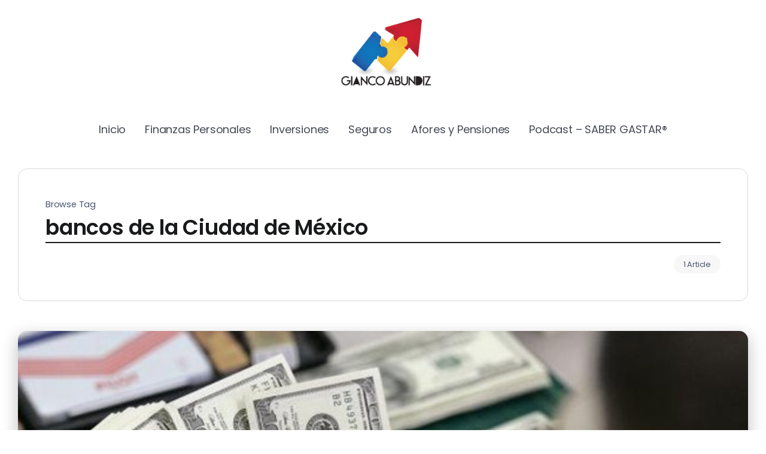

--- FILE ---
content_type: text/html; charset=UTF-8
request_url: https://giancoabundiz.com/tag/bancos-de-la-ciudad-de-mexico/
body_size: 59540
content:
<!DOCTYPE html>
<html lang="es">
<head>
	<meta charset="UTF-8">
    <meta name="viewport" content="width=device-width, initial-scale=1">
	<link rel="profile" href="https://gmpg.org/xfn/11">
	
	<title>bancos de la Ciudad de México &#8211; Gianco Abundiz</title>
<script> var ajaxurl = 'https://giancoabundiz.com/wp-admin/admin-ajax.php'; </script><meta name='robots' content='max-image-preview:large' />
	<style>img:is([sizes="auto" i], [sizes^="auto," i]) { contain-intrinsic-size: 3000px 1500px }</style>
	<link rel='dns-prefetch' href='//fonts.googleapis.com' />
<link rel='dns-prefetch' href='//www.googletagmanager.com' />
<link rel='preconnect' href='https://fonts.gstatic.com' crossorigin />
<link rel="alternate" type="application/rss+xml" title="Gianco Abundiz &raquo; Feed" href="https://giancoabundiz.com/feed/" />
<link rel="alternate" type="application/rss+xml" title="Gianco Abundiz &raquo; Etiqueta bancos de la Ciudad de México del feed" href="https://giancoabundiz.com/tag/bancos-de-la-ciudad-de-mexico/feed/" />
<link rel='stylesheet' id='formidable-css' href='https://giancoabundiz.com/wp-content/plugins/formidable/css/formidableforms.css?ver=33609' media='all' />
<link rel='stylesheet' id='sps_front_css-css' href='https://giancoabundiz.com/wp-content/plugins/sync-post-with-other-site/assets/css/sps_front_style.css?rand=294&#038;ver=1.8' media='all' />
<link rel='stylesheet' id='rivax-icon-css' href='https://giancoabundiz.com/wp-content/themes/kayleen/assets/css/rivax-icon.css?ver=6.7.4' media='all' />
<link rel='stylesheet' id='bootstrap-grid-css' href='https://giancoabundiz.com/wp-content/themes/kayleen/assets/css/bootstrap-grid.min.css?ver=5.0.2' media='all' />
<link rel='stylesheet' id='rivax-theme-style-css' href='https://giancoabundiz.com/wp-content/themes/kayleen/style.css?ver=6.7.4' media='all' />
<style id='rivax-theme-style-inline-css'>
.container { max-width: 1240px; }body .elementor-section.elementor-section-boxed > .elementor-container { max-width: 1240px; }body .e-con { --container-max-width: 1240px; }.blog-archive-title, .blog-archive-title .title {}body {font-family: Poppins,sans-serif;}@media screen and (max-width: 1024px) {}
</style>
<link rel='stylesheet' id='elementor-frontend-css' href='https://giancoabundiz.com/wp-content/plugins/elementor/assets/css/frontend.min.css?ver=3.28.2' media='all' />
<link rel='stylesheet' id='elementor-post-18461-css' href='https://giancoabundiz.com/wp-content/uploads/elementor/css/post-18461.css?ver=1764628757' media='all' />
<link rel='stylesheet' id='elementor-post-208-css' href='https://giancoabundiz.com/wp-content/uploads/elementor/css/post-208.css?ver=1764628757' media='all' />
<link rel='stylesheet' id='swiper-css' href='https://giancoabundiz.com/wp-content/plugins/elementor/assets/lib/swiper/v8/css/swiper.min.css?ver=8.4.5' media='all' />
<link rel='stylesheet' id='e-swiper-css' href='https://giancoabundiz.com/wp-content/plugins/elementor/assets/css/conditionals/e-swiper.min.css?ver=3.28.2' media='all' />
<link rel='stylesheet' id='widget-heading-css' href='https://giancoabundiz.com/wp-content/plugins/elementor/assets/css/widget-heading.min.css?ver=3.28.2' media='all' />
<link rel='stylesheet' id='widget-icon-list-css' href='https://giancoabundiz.com/wp-content/plugins/elementor/assets/css/widget-icon-list.min.css?ver=3.28.2' media='all' />
<link rel='stylesheet' id='elementor-post-18527-css' href='https://giancoabundiz.com/wp-content/uploads/elementor/css/post-18527.css?ver=1764628757' media='all' />
<link rel='stylesheet' id='elementor-post-1176-css' href='https://giancoabundiz.com/wp-content/uploads/elementor/css/post-1176.css?ver=1764628757' media='all' />
<link rel='stylesheet' id='elementor-post-1203-css' href='https://giancoabundiz.com/wp-content/uploads/elementor/css/post-1203.css?ver=1764628757' media='all' />
<link rel='stylesheet' id='child-style-css' href='https://giancoabundiz.com/wp-content/themes/kayleen-child/style.css?ver=1.0.0' media='all' />
<link rel="preload" as="style" href="https://fonts.googleapis.com/css?family=Poppins:100,200,300,400,500,600,700,800,900,100italic,200italic,300italic,400italic,500italic,600italic,700italic,800italic,900italic&#038;display=swap&#038;ver=1739953419" /><link rel="stylesheet" href="https://fonts.googleapis.com/css?family=Poppins:100,200,300,400,500,600,700,800,900,100italic,200italic,300italic,400italic,500italic,600italic,700italic,800italic,900italic&#038;display=swap&#038;ver=1739953419" media="print" onload="this.media='all'"><noscript><link rel="stylesheet" href="https://fonts.googleapis.com/css?family=Poppins:100,200,300,400,500,600,700,800,900,100italic,200italic,300italic,400italic,500italic,600italic,700italic,800italic,900italic&#038;display=swap&#038;ver=1739953419" /></noscript><script src="https://giancoabundiz.com/wp-includes/js/jquery/jquery.min.js?ver=3.7.1" id="jquery-core-js"></script>
<link rel="https://api.w.org/" href="https://giancoabundiz.com/wp-json/" /><link rel="alternate" title="JSON" type="application/json" href="https://giancoabundiz.com/wp-json/wp/v2/tags/213" /><meta name="generator" content="WordPress 6.7.4" />
<meta name="generator" content="Redux 4.5.6" /><meta name="generator" content="Site Kit by Google 1.149.1" /><script async src="https://pagead2.googlesyndication.com/pagead/js/adsbygoogle.js?client=ca-pub-8838702391524099"
     crossorigin="anonymous"></script><script>document.documentElement.className += " js";</script>
<meta name="generator" content="Elementor 3.28.2; features: e_font_icon_svg, additional_custom_breakpoints, e_local_google_fonts, e_element_cache; settings: css_print_method-external, google_font-enabled, font_display-swap">
			<style>
				.e-con.e-parent:nth-of-type(n+4):not(.e-lazyloaded):not(.e-no-lazyload),
				.e-con.e-parent:nth-of-type(n+4):not(.e-lazyloaded):not(.e-no-lazyload) * {
					background-image: none !important;
				}
				@media screen and (max-height: 1024px) {
					.e-con.e-parent:nth-of-type(n+3):not(.e-lazyloaded):not(.e-no-lazyload),
					.e-con.e-parent:nth-of-type(n+3):not(.e-lazyloaded):not(.e-no-lazyload) * {
						background-image: none !important;
					}
				}
				@media screen and (max-height: 640px) {
					.e-con.e-parent:nth-of-type(n+2):not(.e-lazyloaded):not(.e-no-lazyload),
					.e-con.e-parent:nth-of-type(n+2):not(.e-lazyloaded):not(.e-no-lazyload) * {
						background-image: none !important;
					}
				}
			</style>
			<link rel="icon" href="https://giancoabundiz.com/wp-content/uploads/2020/09/cropped-Iconito-32x32.jpg" sizes="32x32" />
<link rel="icon" href="https://giancoabundiz.com/wp-content/uploads/2020/09/cropped-Iconito-192x192.jpg" sizes="192x192" />
<link rel="apple-touch-icon" href="https://giancoabundiz.com/wp-content/uploads/2020/09/cropped-Iconito-180x180.jpg" />
<meta name="msapplication-TileImage" content="https://giancoabundiz.com/wp-content/uploads/2020/09/cropped-Iconito-270x270.jpg" />
</head>

<body class="archive tag tag-bancos-de-la-ciudad-de-mexico tag-213 wp-embed-responsive rivax-smooth-scroll elementor-default elementor-kit-18461">

<div id="site">
    <div id="site-inner">
                <header id="site-header" class="normal-header">
		<div data-elementor-type="wp-post" data-elementor-id="1176" class="elementor elementor-1176" data-elementor-post-type="rivax-template">
						<section class="elementor-section elementor-top-section elementor-element elementor-element-cab6652 elementor-section-content-middle elementor-section-boxed elementor-section-height-default elementor-section-height-default" data-id="cab6652" data-element_type="section">
						<div class="elementor-container elementor-column-gap-default">
					<div class="elementor-column elementor-col-33 elementor-top-column elementor-element elementor-element-3bce723" data-id="3bce723" data-element_type="column">
			<div class="elementor-widget-wrap elementor-element-populated">
						<div class="elementor-element elementor-element-b5aeb16 elementor-hidden-desktop elementor-hidden-tablet elementor-hidden-mobile elementor-widget rivax-offcanvas-widget" data-id="b5aeb16" data-element_type="widget" data-widget_type="rivax-offcanvas.default">
				<div class="elementor-widget-container">
					<div class="rivax-offcanvas">
    <div class="offcanvas-opener-wrapper">
        <span class="offcanvas-opener">
            <span class="hamburger">
                <span></span>
                <span></span>
                <span></span>
            </span>
        </span>
    </div>
    <div class="offcanvas-wrapper position-left">
        <div class="offcanvas-container">
            <div class="offcanvas-container-inner">
                <span class="offcanvas-closer"></span>
                <div class="offcanvas-content">
                    		<div data-elementor-type="wp-post" data-elementor-id="1180" class="elementor elementor-1180" data-elementor-post-type="rivax-template">
						<section class="elementor-section elementor-top-section elementor-element elementor-element-6167397 elementor-section-boxed elementor-section-height-default elementor-section-height-default" data-id="6167397" data-element_type="section">
						<div class="elementor-container elementor-column-gap-default">
					<div class="elementor-column elementor-col-100 elementor-top-column elementor-element elementor-element-9541217" data-id="9541217" data-element_type="column">
			<div class="elementor-widget-wrap elementor-element-populated">
						<div class="elementor-element elementor-element-8d5a8c3 elementor-widget rivax-site-logo-widget" data-id="8d5a8c3" data-element_type="widget" data-widget_type="rivax-site-logo.default">
				<div class="elementor-widget-container">
					
<div class="rivax-logo">

        <a rel="home" href="https://giancoabundiz.com/" title="Gianco Abundiz">
        <picture class="rivax-logo-image">
            
            
            <img src="https://demo.rivaxstudio.com/kayleen/wp-content/uploads/2021/12/kayleen-logo.png" alt="Gianco Abundiz" width="223" height="54">
        </picture>
    </a>
    
    </div>				</div>
				</div>
				<div class="elementor-element elementor-element-421670f elementor-widget rivax-post-elastic-widget" data-id="421670f" data-element_type="widget" data-widget_type="rivax-post-elastic.default">
				<div class="elementor-widget-container">
					<div class="rivax-posts-container">
    <div class="rivax-posts-wrapper layout-grid">
                <div class="post-item">
    <article class="post-wrapper post-20228 post type-post status-publish format-standard has-post-thumbnail hentry category-finanzas-personales category-vida-diaria">
                    <div class="image-wrapper">
                <a class="rivax-position-cover rivax-z-index-10" href="https://giancoabundiz.com/vida-diaria/sabes-en-que-etapa-del-ciclo-financiero-estas/"></a>
                <img width="150" height="150" src="https://giancoabundiz.com/wp-content/uploads/2026/01/pexels-mikhail-nilov-7735717-150x150.jpg" class="attachment-thumbnail size-thumbnail wp-post-image" alt="" title="¿Sabes en qué etapa del ciclo financiero estás?" decoding="async" srcset="https://giancoabundiz.com/wp-content/uploads/2026/01/pexels-mikhail-nilov-7735717-150x150.jpg 150w, https://giancoabundiz.com/wp-content/uploads/2026/01/pexels-mikhail-nilov-7735717-400x400.jpg 400w, https://giancoabundiz.com/wp-content/uploads/2026/01/pexels-mikhail-nilov-7735717-700x700.jpg 700w" sizes="(max-width: 150px) 100vw, 150px" />                            </div>
                <div class="content-wrapper">
                                <h5 class="title">
        <a href="https://giancoabundiz.com/vida-diaria/sabes-en-que-etapa-del-ciclo-financiero-estas/" class="title-animation-underline" title="¿Sabes en qué etapa del ciclo financiero estás?">
            ¿Sabes en qué etapa del ciclo financiero estás?        </a>
        </h5>
                    <div class="meta-wrapper">
                                        <div class="date">
            <i class="ri-calendar-line"></i>
            enero 23, 2026        </div>

                            </div>
                                </div>
    </article>
</div><div class="post-item">
    <article class="post-wrapper post-20225 post type-post status-publish format-standard has-post-thumbnail hentry category-empresas">
                    <div class="image-wrapper">
                <a class="rivax-position-cover rivax-z-index-10" href="https://giancoabundiz.com/empresas/12-habitos-financieros-para-emprendedores/"></a>
                <img width="150" height="150" src="https://giancoabundiz.com/wp-content/uploads/2026/01/Avanza-Solido-3-150x150.jpg" class="attachment-thumbnail size-thumbnail wp-post-image" alt="" title="12 hábitos financieros para emprendedores" decoding="async" srcset="https://giancoabundiz.com/wp-content/uploads/2026/01/Avanza-Solido-3-150x150.jpg 150w, https://giancoabundiz.com/wp-content/uploads/2026/01/Avanza-Solido-3-400x400.jpg 400w, https://giancoabundiz.com/wp-content/uploads/2026/01/Avanza-Solido-3-700x700.jpg 700w" sizes="(max-width: 150px) 100vw, 150px" />                            </div>
                <div class="content-wrapper">
                                <h5 class="title">
        <a href="https://giancoabundiz.com/empresas/12-habitos-financieros-para-emprendedores/" class="title-animation-underline" title="12 hábitos financieros para emprendedores">
            12 hábitos financieros para emprendedores        </a>
        </h5>
                    <div class="meta-wrapper">
                                        <div class="date">
            <i class="ri-calendar-line"></i>
            enero 22, 2026        </div>

                            </div>
                                </div>
    </article>
</div><div class="post-item">
    <article class="post-wrapper post-20222 post type-post status-publish format-standard has-post-thumbnail hentry category-destacado category-finanzas-personales">
                    <div class="image-wrapper">
                <a class="rivax-position-cover rivax-z-index-10" href="https://giancoabundiz.com/destacado/no-no-te-lo-mereces/"></a>
                <img loading="lazy" width="150" height="150" src="https://giancoabundiz.com/wp-content/uploads/2025/12/nunca-no-150x150.jpg" class="attachment-thumbnail size-thumbnail wp-post-image" alt="" title="¡No, no te lo mereces!" decoding="async" srcset="https://giancoabundiz.com/wp-content/uploads/2025/12/nunca-no-150x150.jpg 150w, https://giancoabundiz.com/wp-content/uploads/2025/12/nunca-no-400x400.jpg 400w, https://giancoabundiz.com/wp-content/uploads/2025/12/nunca-no-700x700.jpg 700w" sizes="(max-width: 150px) 100vw, 150px" />                            </div>
                <div class="content-wrapper">
                                <h5 class="title">
        <a href="https://giancoabundiz.com/destacado/no-no-te-lo-mereces/" class="title-animation-underline" title="¡No, no te lo mereces!">
            ¡No, no te lo mereces!        </a>
        </h5>
                    <div class="meta-wrapper">
                                        <div class="date">
            <i class="ri-calendar-line"></i>
            enero 22, 2026        </div>

                            </div>
                                </div>
    </article>
</div><div class="post-item">
    <article class="post-wrapper post-20214 post type-post status-publish format-standard has-post-thumbnail hentry category-destacado category-vida-diaria">
                    <div class="image-wrapper">
                <a class="rivax-position-cover rivax-z-index-10" href="https://giancoabundiz.com/vida-diaria/cruzar-la-ciudad-para-obtener-una-oferta-no-es-ahorrar/"></a>
                <img loading="lazy" width="150" height="150" src="https://giancoabundiz.com/wp-content/uploads/2026/01/pexels-gustavo-fring-3985093-150x150.jpg" class="attachment-thumbnail size-thumbnail wp-post-image" alt="" title="Cruzar la ciudad para obtener una oferta no es ahorrar" decoding="async" srcset="https://giancoabundiz.com/wp-content/uploads/2026/01/pexels-gustavo-fring-3985093-150x150.jpg 150w, https://giancoabundiz.com/wp-content/uploads/2026/01/pexels-gustavo-fring-3985093-400x400.jpg 400w, https://giancoabundiz.com/wp-content/uploads/2026/01/pexels-gustavo-fring-3985093-700x700.jpg 700w" sizes="(max-width: 150px) 100vw, 150px" />                            </div>
                <div class="content-wrapper">
                                <h5 class="title">
        <a href="https://giancoabundiz.com/vida-diaria/cruzar-la-ciudad-para-obtener-una-oferta-no-es-ahorrar/" class="title-animation-underline" title="Cruzar la ciudad para obtener una oferta no es ahorrar">
            Cruzar la ciudad para obtener una oferta no es ahorrar        </a>
        </h5>
                    <div class="meta-wrapper">
                                        <div class="date">
            <i class="ri-calendar-line"></i>
            enero 21, 2026        </div>

                            </div>
                                </div>
    </article>
</div>            </div>
    </div>
				</div>
				</div>
				<div class="elementor-element elementor-element-38d22e6 e-grid-align-left elementor-shape-rounded elementor-grid-0 elementor-widget elementor-widget-social-icons" data-id="38d22e6" data-element_type="widget" data-widget_type="social-icons.default">
				<div class="elementor-widget-container">
							<div class="elementor-social-icons-wrapper elementor-grid">
							<span class="elementor-grid-item">
					<a class="elementor-icon elementor-social-icon elementor-social-icon-facebook elementor-repeater-item-d30eed8" href="#" target="_blank">
						<span class="elementor-screen-only">Facebook</span>
						<svg class="e-font-icon-svg e-fab-facebook" viewBox="0 0 512 512" xmlns="http://www.w3.org/2000/svg"><path d="M504 256C504 119 393 8 256 8S8 119 8 256c0 123.78 90.69 226.38 209.25 245V327.69h-63V256h63v-54.64c0-62.15 37-96.48 93.67-96.48 27.14 0 55.52 4.84 55.52 4.84v61h-31.28c-30.8 0-40.41 19.12-40.41 38.73V256h68.78l-11 71.69h-57.78V501C413.31 482.38 504 379.78 504 256z"></path></svg>					</a>
				</span>
							<span class="elementor-grid-item">
					<a class="elementor-icon elementor-social-icon elementor-social-icon-twitter elementor-repeater-item-76fc027" href="#" target="_blank">
						<span class="elementor-screen-only">Twitter</span>
						<svg class="e-font-icon-svg e-fab-twitter" viewBox="0 0 512 512" xmlns="http://www.w3.org/2000/svg"><path d="M459.37 151.716c.325 4.548.325 9.097.325 13.645 0 138.72-105.583 298.558-298.558 298.558-59.452 0-114.68-17.219-161.137-47.106 8.447.974 16.568 1.299 25.34 1.299 49.055 0 94.213-16.568 130.274-44.832-46.132-.975-84.792-31.188-98.112-72.772 6.498.974 12.995 1.624 19.818 1.624 9.421 0 18.843-1.3 27.614-3.573-48.081-9.747-84.143-51.98-84.143-102.985v-1.299c13.969 7.797 30.214 12.67 47.431 13.319-28.264-18.843-46.781-51.005-46.781-87.391 0-19.492 5.197-37.36 14.294-52.954 51.655 63.675 129.3 105.258 216.365 109.807-1.624-7.797-2.599-15.918-2.599-24.04 0-57.828 46.782-104.934 104.934-104.934 30.213 0 57.502 12.67 76.67 33.137 23.715-4.548 46.456-13.32 66.599-25.34-7.798 24.366-24.366 44.833-46.132 57.827 21.117-2.273 41.584-8.122 60.426-16.243-14.292 20.791-32.161 39.308-52.628 54.253z"></path></svg>					</a>
				</span>
							<span class="elementor-grid-item">
					<a class="elementor-icon elementor-social-icon elementor-social-icon-youtube elementor-repeater-item-c1de18c" href="#" target="_blank">
						<span class="elementor-screen-only">Youtube</span>
						<svg class="e-font-icon-svg e-fab-youtube" viewBox="0 0 576 512" xmlns="http://www.w3.org/2000/svg"><path d="M549.655 124.083c-6.281-23.65-24.787-42.276-48.284-48.597C458.781 64 288 64 288 64S117.22 64 74.629 75.486c-23.497 6.322-42.003 24.947-48.284 48.597-11.412 42.867-11.412 132.305-11.412 132.305s0 89.438 11.412 132.305c6.281 23.65 24.787 41.5 48.284 47.821C117.22 448 288 448 288 448s170.78 0 213.371-11.486c23.497-6.321 42.003-24.171 48.284-47.821 11.412-42.867 11.412-132.305 11.412-132.305s0-89.438-11.412-132.305zm-317.51 213.508V175.185l142.739 81.205-142.739 81.201z"></path></svg>					</a>
				</span>
							<span class="elementor-grid-item">
					<a class="elementor-icon elementor-social-icon elementor-social-icon-instagram elementor-repeater-item-b0e4afc" href="#" target="_blank">
						<span class="elementor-screen-only">Instagram</span>
						<svg class="e-font-icon-svg e-fab-instagram" viewBox="0 0 448 512" xmlns="http://www.w3.org/2000/svg"><path d="M224.1 141c-63.6 0-114.9 51.3-114.9 114.9s51.3 114.9 114.9 114.9S339 319.5 339 255.9 287.7 141 224.1 141zm0 189.6c-41.1 0-74.7-33.5-74.7-74.7s33.5-74.7 74.7-74.7 74.7 33.5 74.7 74.7-33.6 74.7-74.7 74.7zm146.4-194.3c0 14.9-12 26.8-26.8 26.8-14.9 0-26.8-12-26.8-26.8s12-26.8 26.8-26.8 26.8 12 26.8 26.8zm76.1 27.2c-1.7-35.9-9.9-67.7-36.2-93.9-26.2-26.2-58-34.4-93.9-36.2-37-2.1-147.9-2.1-184.9 0-35.8 1.7-67.6 9.9-93.9 36.1s-34.4 58-36.2 93.9c-2.1 37-2.1 147.9 0 184.9 1.7 35.9 9.9 67.7 36.2 93.9s58 34.4 93.9 36.2c37 2.1 147.9 2.1 184.9 0 35.9-1.7 67.7-9.9 93.9-36.2 26.2-26.2 34.4-58 36.2-93.9 2.1-37 2.1-147.8 0-184.8zM398.8 388c-7.8 19.6-22.9 34.7-42.6 42.6-29.5 11.7-99.5 9-132.1 9s-102.7 2.6-132.1-9c-19.6-7.8-34.7-22.9-42.6-42.6-11.7-29.5-9-99.5-9-132.1s-2.6-102.7 9-132.1c7.8-19.6 22.9-34.7 42.6-42.6 29.5-11.7 99.5-9 132.1-9s102.7-2.6 132.1 9c19.6 7.8 34.7 22.9 42.6 42.6 11.7 29.5 9 99.5 9 132.1s2.7 102.7-9 132.1z"></path></svg>					</a>
				</span>
					</div>
						</div>
				</div>
					</div>
		</div>
					</div>
		</section>
				</div>
		                </div>
            </div>
        </div>
    </div>
</div>
				</div>
				</div>
					</div>
		</div>
				<div class="elementor-column elementor-col-33 elementor-top-column elementor-element elementor-element-3c373d9" data-id="3c373d9" data-element_type="column">
			<div class="elementor-widget-wrap elementor-element-populated">
						<div class="elementor-element elementor-element-26ac64f elementor-widget rivax-site-logo-widget" data-id="26ac64f" data-element_type="widget" data-widget_type="rivax-site-logo.default">
				<div class="elementor-widget-container">
					
<div class="rivax-logo">

        <a rel="home" href="https://giancoabundiz.com/" title="Gianco Abundiz">
        <picture class="rivax-logo-image">
            
            
            <img loading="lazy" src="https://giancoabundiz.com/wp-content/uploads/2020/09/LogoGATransp.png" alt="Gianco Abundiz" width="776" height="602">
        </picture>
    </a>
    
    </div>				</div>
				</div>
					</div>
		</div>
				<div class="elementor-column elementor-col-33 elementor-top-column elementor-element elementor-element-676a8cc" data-id="676a8cc" data-element_type="column">
			<div class="elementor-widget-wrap elementor-element-populated">
						<div class="elementor-element elementor-element-22f508c elementor-hidden-desktop elementor-hidden-tablet elementor-hidden-mobile elementor-widget rivax-search-widget" data-id="22f508c" data-element_type="widget" data-widget_type="rivax-search.default">
				<div class="elementor-widget-container">
					<div class="popup-search-wrapper style-1">
    <div class="popup-search-opener-wrapper">
        <span class="popup-search-opener"><i class="ri-search-2-line"></i></span>
    </div>
    <div class="popup-search">
    <div class="popup-search-container">
        <span class="popup-search-closer"></span>
        <div class="popup-search-content">
            <div class="popup-search-title-wrapper">
                <h3>Type and hit Enter to search</h3>
            </div>
            <div class="popup-search-form-wrapper">
                <form action="https://giancoabundiz.com/" method="get" class="popup-search-form">
                    <input type="text" name="s" value="" class="search-field" placeholder="Search ..." aria-label="Search" required>
                    <button type="submit" class="submit" aria-label="Submit">
                        <i class="ri-search-2-line"></i>
                    </button>
                </form>
            </div>
        </div>
    </div>
</div>
</div>

				</div>
				</div>
					</div>
		</div>
					</div>
		</section>
				<section class="elementor-section elementor-top-section elementor-element elementor-element-d1501fb elementor-hidden-tablet elementor-hidden-mobile elementor-section-boxed elementor-section-height-default elementor-section-height-default" data-id="d1501fb" data-element_type="section">
						<div class="elementor-container elementor-column-gap-default">
					<div class="elementor-column elementor-col-100 elementor-top-column elementor-element elementor-element-e44194e" data-id="e44194e" data-element_type="column">
			<div class="elementor-widget-wrap elementor-element-populated">
						<div class="elementor-element elementor-element-56f0c4c elementor-widget rivax-navigation-widget" data-id="56f0c4c" data-element_type="widget" data-widget_type="rivax-navigation.default">
				<div class="elementor-widget-container">
					<nav class="rivax-header-nav-wrapper hover-style-1"><ul id="menu-secciones" class="rivax-header-nav"><li id="menu-item-18752" class="menu-item menu-item-type-post_type menu-item-object-page menu-item-home menu-item-18752"><a href="https://giancoabundiz.com/"><span>Inicio</span></a></li>
<li id="menu-item-9232" class="menu-item menu-item-type-post_type menu-item-object-page menu-item-9232"><a href="https://giancoabundiz.com/finanzas-personales/"><span>Finanzas Personales</span></a></li>
<li id="menu-item-9234" class="menu-item menu-item-type-post_type menu-item-object-page menu-item-9234"><a href="https://giancoabundiz.com/inversiones/"><span>Inversiones</span></a></li>
<li id="menu-item-9235" class="menu-item menu-item-type-post_type menu-item-object-page menu-item-9235"><a href="https://giancoabundiz.com/seguros/"><span>Seguros</span></a></li>
<li id="menu-item-9236" class="menu-item menu-item-type-post_type menu-item-object-page menu-item-9236"><a href="https://giancoabundiz.com/afores/"><span>Afores y Pensiones</span></a></li>
<li id="menu-item-9271" class="menu-item menu-item-type-post_type menu-item-object-page menu-item-9271"><a href="https://giancoabundiz.com/podcast/"><span>Podcast – SABER GASTAR®</span></a></li>
</ul></nav>				</div>
				</div>
					</div>
		</div>
					</div>
		</section>
				</div>
		</header>
        <header id="site-sticky-header">
    		<div data-elementor-type="wp-post" data-elementor-id="1203" class="elementor elementor-1203" data-elementor-post-type="rivax-template">
						<section class="elementor-section elementor-top-section elementor-element elementor-element-cc667d2 elementor-hidden-tablet elementor-hidden-mobile elementor-section-content-middle elementor-section-boxed elementor-section-height-default elementor-section-height-default" data-id="cc667d2" data-element_type="section" data-settings="{&quot;background_background&quot;:&quot;classic&quot;}">
						<div class="elementor-container elementor-column-gap-default">
					<div class="elementor-column elementor-col-33 elementor-top-column elementor-element elementor-element-2524b91" data-id="2524b91" data-element_type="column">
			<div class="elementor-widget-wrap elementor-element-populated">
						<div class="elementor-element elementor-element-abf940d elementor-widget rivax-site-logo-widget" data-id="abf940d" data-element_type="widget" data-widget_type="rivax-site-logo.default">
				<div class="elementor-widget-container">
					
<div class="rivax-logo">

        <a rel="home" href="https://giancoabundiz.com/" title="Gianco Abundiz">
        <picture class="rivax-logo-image">
            
            
            <img loading="lazy" src="https://giancoabundiz.com/wp-content/uploads/2020/09/LogoGATransp.png" alt="Gianco Abundiz" width="776" height="602">
        </picture>
    </a>
    
    </div>				</div>
				</div>
					</div>
		</div>
				<div class="elementor-column elementor-col-66 elementor-top-column elementor-element elementor-element-e5fd3e1" data-id="e5fd3e1" data-element_type="column">
			<div class="elementor-widget-wrap elementor-element-populated">
						<div class="elementor-element elementor-element-b9abfa2 elementor-widget rivax-navigation-widget" data-id="b9abfa2" data-element_type="widget" data-widget_type="rivax-navigation.default">
				<div class="elementor-widget-container">
					<nav class="rivax-header-nav-wrapper hover-style-1"><ul id="menu-secciones-1" class="rivax-header-nav"><li class="menu-item menu-item-type-post_type menu-item-object-page menu-item-home menu-item-18752"><a href="https://giancoabundiz.com/"><span>Inicio</span></a></li>
<li class="menu-item menu-item-type-post_type menu-item-object-page menu-item-9232"><a href="https://giancoabundiz.com/finanzas-personales/"><span>Finanzas Personales</span></a></li>
<li class="menu-item menu-item-type-post_type menu-item-object-page menu-item-9234"><a href="https://giancoabundiz.com/inversiones/"><span>Inversiones</span></a></li>
<li class="menu-item menu-item-type-post_type menu-item-object-page menu-item-9235"><a href="https://giancoabundiz.com/seguros/"><span>Seguros</span></a></li>
<li class="menu-item menu-item-type-post_type menu-item-object-page menu-item-9236"><a href="https://giancoabundiz.com/afores/"><span>Afores y Pensiones</span></a></li>
<li class="menu-item menu-item-type-post_type menu-item-object-page menu-item-9271"><a href="https://giancoabundiz.com/podcast/"><span>Podcast – SABER GASTAR®</span></a></li>
</ul></nav>				</div>
				</div>
					</div>
		</div>
					</div>
		</section>
				</div>
		</header>
    <main class="main-wrapper">
        <div class="content-wrapper">
            
<div class="container">
    <div class="row">
        <div class="col-12">
            <div class="blog-archive-title radius">
		                            <span class="sub-title">Browse Tag</span>
                    <h1 class="title">bancos de la Ciudad de México</h1>
			                            <div class="post-count"><span>1 Article</span></div>
			                    </div>
        </div>
    </div>
</div>
                            <div class="container">
                    <div class="page-content-wrapper sidebar-none">
                        <div class="content-container archive-content-container">
                            <div class="default-archive-container">
                <article class="default-post-list-item post-734 post type-post status-publish format-standard has-post-thumbnail hentry category-banca category-destacado tag-bancos-de-la-ciudad-de-mexico tag-dolar">
                <div class="image-container">
                                            <a href="https://giancoabundiz.com/banca/dolar-abre-hasta-en-20-88-pesos-en-bancos-de-la-ciudad-de-mexico/">
                            <img loading="lazy" width="620" height="350" src="https://giancoabundiz.com/wp-content/uploads/2017/02/FOTO-12-1-1.jpg" class="attachment-rivax-large size-rivax-large wp-post-image" alt="" title="Dólar abre hasta en 20.88 pesos en bancos de la Ciudad de México" decoding="async" srcset="https://giancoabundiz.com/wp-content/uploads/2017/02/FOTO-12-1-1.jpg 620w, https://giancoabundiz.com/wp-content/uploads/2017/02/FOTO-12-1-1-300x169.jpg 300w" sizes="(max-width: 620px) 100vw, 620px" />                        </a>
                                                            </div>
                <div class="content-container">
                    <div class="category">
                        <a href="https://giancoabundiz.com/category/banca/" title="Banca">Banca</a><a href="https://giancoabundiz.com/category/destacado/" title="Destacado">Destacado</a>                    </div>
                    <h2 class="title"><span class="title-span"><a class="title-animation-underline" href="https://giancoabundiz.com/banca/dolar-abre-hasta-en-20-88-pesos-en-bancos-de-la-ciudad-de-mexico/">Dólar abre hasta en 20.88 pesos en bancos de la Ciudad de México</a></span></h2>
                    <div class="meta">
                        <div class="author">
                            <a class="author-avatar" target="_blank" href="https://giancoabundiz.com/author/redaccion/">
                                <img alt='' src='https://secure.gravatar.com/avatar/?s=45&#038;d=mm&#038;r=g' srcset='https://secure.gravatar.com/avatar/?s=90&#038;d=mm&#038;r=g 2x' class='avatar avatar-45 photo avatar-default' height='45' width='45' decoding='async'/>                            </a>
                            <a class="author-name" target="_blank" href="https://giancoabundiz.com/author/redaccion/">
                                Redaccion                            </a>
                        </div>
                        <div class="meta-item date">
                            <span>febrero 17, 2017</span>
                        </div>
                    </div>
                    <div class="excerpt">
                        <p>En la última apertura de la semana, el dólar estadounidense se ubica en 20.88 pesos, es decir, 15 centavos más respecto al cierre de ayer, y se compra en un mínimo de 19.15 pesos en bancos de la Ciudad de México. Banco Base explica, que la jornada inicia sin indicadores económicos relevantes en México y [&hellip;]</p>
                    </div>
                    <a class="button" href="https://giancoabundiz.com/banca/dolar-abre-hasta-en-20-88-pesos-en-bancos-de-la-ciudad-de-mexico/">Read More</a>
                </div>
            </article>
            </div>                        </div>
                                            </div>
                </div>
                        </div>
    </main>
        <footer id="site-footer">
    		<div data-elementor-type="wp-post" data-elementor-id="18527" class="elementor elementor-18527" data-elementor-post-type="rivax-template">
						<section class="elementor-section elementor-top-section elementor-element elementor-element-4605a37 elementor-section-boxed elementor-section-height-default elementor-section-height-default" data-id="4605a37" data-element_type="section">
						<div class="elementor-container elementor-column-gap-default">
					<div class="elementor-column elementor-col-100 elementor-top-column elementor-element elementor-element-2c79d51" data-id="2c79d51" data-element_type="column" data-settings="{&quot;background_background&quot;:&quot;classic&quot;}">
			<div class="elementor-widget-wrap elementor-element-populated">
						<section class="elementor-section elementor-inner-section elementor-element elementor-element-4612e05 elementor-hidden-desktop elementor-hidden-tablet elementor-hidden-mobile elementor-section-boxed elementor-section-height-default elementor-section-height-default" data-id="4612e05" data-element_type="section" data-settings="{&quot;background_background&quot;:&quot;classic&quot;}">
						<div class="elementor-container elementor-column-gap-default">
					<div class="elementor-column elementor-col-50 elementor-inner-column elementor-element elementor-element-02318ed" data-id="02318ed" data-element_type="column">
			<div class="elementor-widget-wrap elementor-element-populated">
						<div class="elementor-element elementor-element-489f00f rivax-align-left elementor-widget rivax-divider-heading-widget" data-id="489f00f" data-element_type="widget" data-widget_type="rivax-divider-heading.default">
				<div class="elementor-widget-container">
					<div class="rivax-divider-heading-wrap">
    <div class="rivax-divider-heading divider-style-1 ">
        <div class="divider divider-1"></div>
        <div class="divider divider-2"></div>
        <h2 class="title">
                <span class="title-inner">
            <span class="title-text">
                                Subscribe to our newsletter and stay updated.            </span>
                    </span>
            </h2>
    <div class="divider divider-3"></div>
    <div class="divider divider-4"></div>
</div>
</div>

				</div>
				</div>
					</div>
		</div>
				<div class="elementor-column elementor-col-50 elementor-inner-column elementor-element elementor-element-125e36a" data-id="125e36a" data-element_type="column">
			<div class="elementor-widget-wrap elementor-element-populated">
							</div>
		</div>
					</div>
		</section>
				<section class="elementor-section elementor-inner-section elementor-element elementor-element-38f45aa elementor-hidden-desktop elementor-hidden-tablet elementor-hidden-mobile elementor-section-boxed elementor-section-height-default elementor-section-height-default" data-id="38f45aa" data-element_type="section">
						<div class="elementor-container elementor-column-gap-default">
					<div class="elementor-column elementor-col-25 elementor-inner-column elementor-element elementor-element-8a9f2ff" data-id="8a9f2ff" data-element_type="column">
			<div class="elementor-widget-wrap elementor-element-populated">
						<div class="elementor-element elementor-element-df9286d elementor-widget rivax-site-logo-widget" data-id="df9286d" data-element_type="widget" data-widget_type="rivax-site-logo.default">
				<div class="elementor-widget-container">
					
<div class="rivax-logo">

        <a rel="home" href="https://giancoabundiz.com/" title="Gianco Abundiz">
        <picture class="rivax-logo-image">
            
            
            <img src="https://giancoabundiz.com/wp-content/uploads/2020/09/LogoGATransp.png" alt="Gianco Abundiz" width="776" height="602">
        </picture>
    </a>
    
    </div>				</div>
				</div>
				<div class="elementor-element elementor-element-63dab86 elementor-widget elementor-widget-text-editor" data-id="63dab86" data-element_type="widget" data-widget_type="text-editor.default">
				<div class="elementor-widget-container">
									<p>«Sembrando cultura hoy, cosecharás ventas mañana»</p>								</div>
				</div>
				<div class="elementor-element elementor-element-99f2044 elementor-widget elementor-widget-heading" data-id="99f2044" data-element_type="widget" data-widget_type="heading.default">
				<div class="elementor-widget-container">
					<h4 class="elementor-heading-title elementor-size-default"><a href="http://www.instanciagrafica.com">© Gianco Abundiz - By Instancia Gráfica.</a></h4>				</div>
				</div>
					</div>
		</div>
				<div class="elementor-column elementor-col-25 elementor-inner-column elementor-element elementor-element-34a51b9" data-id="34a51b9" data-element_type="column">
			<div class="elementor-widget-wrap elementor-element-populated">
						<div class="elementor-element elementor-element-94bec87 rivax-align-left elementor-widget rivax-divider-heading-widget" data-id="94bec87" data-element_type="widget" data-widget_type="rivax-divider-heading.default">
				<div class="elementor-widget-container">
					<div class="rivax-divider-heading-wrap">
    <div class="rivax-divider-heading divider-style-1 ">
        <div class="divider divider-1"></div>
        <div class="divider divider-2"></div>
        <h4 class="title">
                <span class="title-inner">
            <span class="title-text">
                                Quick Links            </span>
                    </span>
            </h4>
    <div class="divider divider-3"></div>
    <div class="divider divider-4"></div>
</div>
</div>

				</div>
				</div>
				<div class="elementor-element elementor-element-c59f70c elementor-icon-list--layout-traditional elementor-list-item-link-full_width elementor-widget elementor-widget-icon-list" data-id="c59f70c" data-element_type="widget" data-widget_type="icon-list.default">
				<div class="elementor-widget-container">
							<ul class="elementor-icon-list-items">
							<li class="elementor-icon-list-item">
											<a href="https://demo.rivaxstudio.com/kayleen/contact/">

											<span class="elementor-icon-list-text">Contact</span>
											</a>
									</li>
								<li class="elementor-icon-list-item">
											<a href="https://demo.rivaxstudio.com/kayleen/about/">

											<span class="elementor-icon-list-text">About</span>
											</a>
									</li>
								<li class="elementor-icon-list-item">
											<a href="https://demo.rivaxstudio.com/kayleen/blog-layout-1/">

											<span class="elementor-icon-list-text">Blog</span>
											</a>
									</li>
						</ul>
						</div>
				</div>
					</div>
		</div>
				<div class="elementor-column elementor-col-25 elementor-inner-column elementor-element elementor-element-78824a5" data-id="78824a5" data-element_type="column">
			<div class="elementor-widget-wrap elementor-element-populated">
						<div class="elementor-element elementor-element-a451063 rivax-align-left elementor-widget rivax-divider-heading-widget" data-id="a451063" data-element_type="widget" data-widget_type="rivax-divider-heading.default">
				<div class="elementor-widget-container">
					<div class="rivax-divider-heading-wrap">
    <div class="rivax-divider-heading divider-style-1 ">
        <div class="divider divider-1"></div>
        <div class="divider divider-2"></div>
        <h4 class="title">
                <span class="title-inner">
            <span class="title-text">
                                Category            </span>
                    </span>
            </h4>
    <div class="divider divider-3"></div>
    <div class="divider divider-4"></div>
</div>
</div>

				</div>
				</div>
				<div class="elementor-element elementor-element-bc28f2c elementor-icon-list--layout-traditional elementor-list-item-link-full_width elementor-widget elementor-widget-icon-list" data-id="bc28f2c" data-element_type="widget" data-widget_type="icon-list.default">
				<div class="elementor-widget-container">
							<ul class="elementor-icon-list-items">
							<li class="elementor-icon-list-item">
											<a href="https://demo.rivaxstudio.com/kayleen/category/health/">

											<span class="elementor-icon-list-text">Health</span>
											</a>
									</li>
								<li class="elementor-icon-list-item">
											<a href="https://demo.rivaxstudio.com/kayleen/category/typography/">

											<span class="elementor-icon-list-text">Typography</span>
											</a>
									</li>
								<li class="elementor-icon-list-item">
											<a href="https://demo.rivaxstudio.com/kayleen/category/music/">

											<span class="elementor-icon-list-text">Music</span>
											</a>
									</li>
								<li class="elementor-icon-list-item">
											<a href="https://demo.rivaxstudio.com/kayleen/category/travel/">

											<span class="elementor-icon-list-text">Travel</span>
											</a>
									</li>
						</ul>
						</div>
				</div>
					</div>
		</div>
				<div class="elementor-column elementor-col-25 elementor-inner-column elementor-element elementor-element-3a7bec4" data-id="3a7bec4" data-element_type="column">
			<div class="elementor-widget-wrap elementor-element-populated">
						<div class="elementor-element elementor-element-e91eccd rivax-align-left elementor-widget rivax-divider-heading-widget" data-id="e91eccd" data-element_type="widget" data-widget_type="rivax-divider-heading.default">
				<div class="elementor-widget-container">
					<div class="rivax-divider-heading-wrap">
    <div class="rivax-divider-heading divider-style-1 ">
        <div class="divider divider-1"></div>
        <div class="divider divider-2"></div>
        <h4 class="title">
                <span class="title-inner">
            <span class="title-text">
                                ¡Síguenos!            </span>
                    </span>
            </h4>
    <div class="divider divider-3"></div>
    <div class="divider divider-4"></div>
</div>
</div>

				</div>
				</div>
				<div class="elementor-element elementor-element-345611c social-icon-top official-icon-hover-color-yes social-subtitle-right social-layout-grid social-move-up-item elementor-widget rivax-social-icons-widget" data-id="345611c" data-element_type="widget" data-widget_type="rivax-social-icons.default">
				<div class="elementor-widget-container">
					<div class="rivax-social-icons">
    <div class="social-item facebook">
        <div class="social-icon">
            <span class="icon"><i class="ri-facebook-fill"></i></span>
        </div>
                <div class="social-content">
		                <div class="social-title"><span class="title">Facebook</span></div>
		    			        </div>
                <a class="rivax-position-cover" href="#" title="Facebook" target="_blank"></a>
    </div>
        <div class="social-item twitter">
        <div class="social-icon">
            <span class="icon"><i class="ri-twitter-x-line"></i></span>
        </div>
                <div class="social-content">
		                <div class="social-title"><span class="title">Twitter</span></div>
		    			        </div>
                <a class="rivax-position-cover" href="#" title="Twitter" target="_blank"></a>
    </div>
        <div class="social-item instagram">
        <div class="social-icon">
            <span class="icon"><i class="ri-instagram-line"></i></span>
        </div>
                <div class="social-content">
		                <div class="social-title"><span class="title">Instagram</span></div>
		    			        </div>
                <a class="rivax-position-cover" href="#" title="Instagram" target="_blank"></a>
    </div>
        <div class="social-item whatsapp">
        <div class="social-icon">
            <span class="icon"><i class="ri-whatsapp-line"></i></span>
        </div>
                <div class="social-content">
		                <div class="social-title"><span class="title">WhatsApp</span></div>
		    			        </div>
                <a class="rivax-position-cover" href="#" title="Whatsapp" target="_blank"></a>
    </div>
    </div>
				</div>
				</div>
					</div>
		</div>
					</div>
		</section>
				<section class="elementor-section elementor-inner-section elementor-element elementor-element-8c0cf67 elementor-section-boxed elementor-section-height-default elementor-section-height-default" data-id="8c0cf67" data-element_type="section">
						<div class="elementor-container elementor-column-gap-default">
					<div class="elementor-column elementor-col-50 elementor-inner-column elementor-element elementor-element-aa8b99c" data-id="aa8b99c" data-element_type="column">
			<div class="elementor-widget-wrap elementor-element-populated">
						<div class="elementor-element elementor-element-a51c5fe elementor-widget rivax-site-logo-widget" data-id="a51c5fe" data-element_type="widget" data-widget_type="rivax-site-logo.default">
				<div class="elementor-widget-container">
					
<div class="rivax-logo">

        <a rel="home" href="https://giancoabundiz.com/" title="Gianco Abundiz">
        <picture class="rivax-logo-image">
            
            
            <img src="https://giancoabundiz.com/wp-content/uploads/2020/09/LogoGATransp.png" alt="Gianco Abundiz" width="776" height="602">
        </picture>
    </a>
    
    </div>				</div>
				</div>
				<div class="elementor-element elementor-element-f7ac858 elementor-widget elementor-widget-text-editor" data-id="f7ac858" data-element_type="widget" data-widget_type="text-editor.default">
				<div class="elementor-widget-container">
									<h5><span style="color: #003366;">«No es más rico el que gana más, sino el que sabe gastar»</span></h5>								</div>
				</div>
					</div>
		</div>
				<div class="elementor-column elementor-col-50 elementor-inner-column elementor-element elementor-element-db8bcb1" data-id="db8bcb1" data-element_type="column">
			<div class="elementor-widget-wrap elementor-element-populated">
						<div class="elementor-element elementor-element-55ca548 elementor-hidden-desktop elementor-hidden-tablet elementor-hidden-mobile rivax-align-left elementor-widget rivax-divider-heading-widget" data-id="55ca548" data-element_type="widget" data-widget_type="rivax-divider-heading.default">
				<div class="elementor-widget-container">
					<div class="rivax-divider-heading-wrap">
    <div class="rivax-divider-heading divider-style-1 ">
        <div class="divider divider-1"></div>
        <div class="divider divider-2"></div>
        <h4 class="title">
                <span class="title-inner">
            <span class="title-text">
                                ¡Síguenos!            </span>
                    </span>
            </h4>
    <div class="divider divider-3"></div>
    <div class="divider divider-4"></div>
</div>
</div>

				</div>
				</div>
				<div class="elementor-element elementor-element-162ede4 social-icon-top official-icon-hover-color-yes social-subtitle-right social-layout-grid social-move-up-item elementor-widget rivax-social-icons-widget" data-id="162ede4" data-element_type="widget" data-widget_type="rivax-social-icons.default">
				<div class="elementor-widget-container">
					<div class="rivax-social-icons">
    <div class="social-item facebook">
        <div class="social-icon">
            <span class="icon"><i class="ri-facebook-fill"></i></span>
        </div>
                <div class="social-content">
		                <div class="social-title"><span class="title">Facebook</span></div>
		    			        </div>
                <a class="rivax-position-cover" href="#" title="Facebook" target="_blank"></a>
    </div>
        <div class="social-item twitter">
        <div class="social-icon">
            <span class="icon"><i class="ri-twitter-x-line"></i></span>
        </div>
                <div class="social-content">
		                <div class="social-title"><span class="title">Twitter</span></div>
		    			        </div>
                <a class="rivax-position-cover" href="#" title="Twitter" target="_blank"></a>
    </div>
        <div class="social-item instagram">
        <div class="social-icon">
            <span class="icon"><i class="ri-instagram-line"></i></span>
        </div>
                <div class="social-content">
		                <div class="social-title"><span class="title">Instagram</span></div>
		    			        </div>
                <a class="rivax-position-cover" href="#" title="Instagram" target="_blank"></a>
    </div>
        <div class="social-item youtube">
        <div class="social-icon">
            <span class="icon"><i class="ri-youtube-fill"></i></span>
        </div>
                <div class="social-content">
		                <div class="social-title"><span class="title">Youtube</span></div>
		    			        </div>
                <a class="rivax-position-cover" href="#" title="Youtube" target="_blank"></a>
    </div>
    </div>
				</div>
				</div>
					</div>
		</div>
					</div>
		</section>
				<div class="elementor-element elementor-element-a0d429e elementor-widget elementor-widget-heading" data-id="a0d429e" data-element_type="widget" data-widget_type="heading.default">
				<div class="elementor-widget-container">
					<h4 class="elementor-heading-title elementor-size-default"><a href="http://www.instanciagrafica.com">© Gianco Abundiz - By Instancia Gráfica.</a></h4>				</div>
				</div>
					</div>
		</div>
					</div>
		</section>
				</div>
		</footer>
    </div><!-- #site-inner -->
</div><!-- #site -->

    <div id="back-to-top">
        <i class="ri-arrow-up-s-line"></i>
    </div>
			<script>
				const lazyloadRunObserver = () => {
					const lazyloadBackgrounds = document.querySelectorAll( `.e-con.e-parent:not(.e-lazyloaded)` );
					const lazyloadBackgroundObserver = new IntersectionObserver( ( entries ) => {
						entries.forEach( ( entry ) => {
							if ( entry.isIntersecting ) {
								let lazyloadBackground = entry.target;
								if( lazyloadBackground ) {
									lazyloadBackground.classList.add( 'e-lazyloaded' );
								}
								lazyloadBackgroundObserver.unobserve( entry.target );
							}
						});
					}, { rootMargin: '200px 0px 200px 0px' } );
					lazyloadBackgrounds.forEach( ( lazyloadBackground ) => {
						lazyloadBackgroundObserver.observe( lazyloadBackground );
					} );
				};
				const events = [
					'DOMContentLoaded',
					'elementor/lazyload/observe',
				];
				events.forEach( ( event ) => {
					document.addEventListener( event, lazyloadRunObserver );
				} );
			</script>
			<link rel='stylesheet' id='elementor-post-1180-css' href='https://giancoabundiz.com/wp-content/uploads/elementor/css/post-1180.css?ver=1764628757' media='all' />
<link rel='stylesheet' id='widget-social-icons-css' href='https://giancoabundiz.com/wp-content/plugins/elementor/assets/css/widget-social-icons.min.css?ver=3.28.2' media='all' />
<link rel='stylesheet' id='e-apple-webkit-css' href='https://giancoabundiz.com/wp-content/plugins/elementor/assets/css/conditionals/apple-webkit.min.css?ver=3.28.2' media='all' />
<script src="https://giancoabundiz.com/wp-content/plugins/sync-post-with-other-site/assets/js/sps_front_js.js?rand=137&amp;ver=1.8" id="sps_front_js-js"></script>
<script src="https://giancoabundiz.com/wp-content/themes/kayleen/assets/js/SmoothScroll.min.js?ver=1.5.1" id="SmoothScroll-js"></script>
<script id="rivax-main-script-js-extra">
var rivax_ajax_object = {"AjaxUrl":"https:\/\/giancoabundiz.com\/wp-admin\/admin-ajax.php"};
</script>
<script src="https://giancoabundiz.com/wp-content/themes/kayleen/assets/js/main.js?ver=6.7.4" id="rivax-main-script-js"></script>
<script src="https://giancoabundiz.com/wp-content/plugins/elementor/assets/lib/swiper/v8/swiper.min.js?ver=8.4.5" id="swiper-js"></script>
<script src="https://giancoabundiz.com/wp-content/plugins/elementor-pro/assets/js/webpack-pro.runtime.min.js?ver=3.28.2" id="elementor-pro-webpack-runtime-js"></script>
<script src="https://giancoabundiz.com/wp-content/plugins/elementor/assets/js/webpack.runtime.min.js?ver=3.28.2" id="elementor-webpack-runtime-js"></script>
<script src="https://giancoabundiz.com/wp-content/plugins/elementor/assets/js/frontend-modules.min.js?ver=3.28.2" id="elementor-frontend-modules-js"></script>
<script src="https://giancoabundiz.com/wp-includes/js/dist/hooks.min.js?ver=4d63a3d491d11ffd8ac6" id="wp-hooks-js"></script>
<script src="https://giancoabundiz.com/wp-includes/js/dist/i18n.min.js?ver=5e580eb46a90c2b997e6" id="wp-i18n-js"></script>
<script id="wp-i18n-js-after">
wp.i18n.setLocaleData( { 'text direction\u0004ltr': [ 'ltr' ] } );
</script>
<script id="elementor-pro-frontend-js-before">
var ElementorProFrontendConfig = {"ajaxurl":"https:\/\/giancoabundiz.com\/wp-admin\/admin-ajax.php","nonce":"ea36a36c61","urls":{"assets":"https:\/\/giancoabundiz.com\/wp-content\/plugins\/elementor-pro\/assets\/","rest":"https:\/\/giancoabundiz.com\/wp-json\/"},"settings":{"lazy_load_background_images":true},"popup":{"hasPopUps":true},"shareButtonsNetworks":{"facebook":{"title":"Facebook","has_counter":true},"twitter":{"title":"Twitter"},"linkedin":{"title":"LinkedIn","has_counter":true},"pinterest":{"title":"Pinterest","has_counter":true},"reddit":{"title":"Reddit","has_counter":true},"vk":{"title":"VK","has_counter":true},"odnoklassniki":{"title":"OK","has_counter":true},"tumblr":{"title":"Tumblr"},"digg":{"title":"Digg"},"skype":{"title":"Skype"},"stumbleupon":{"title":"StumbleUpon","has_counter":true},"mix":{"title":"Mix"},"telegram":{"title":"Telegram"},"pocket":{"title":"Pocket","has_counter":true},"xing":{"title":"XING","has_counter":true},"whatsapp":{"title":"WhatsApp"},"email":{"title":"Email"},"print":{"title":"Print"},"x-twitter":{"title":"X"},"threads":{"title":"Threads"}},"facebook_sdk":{"lang":"es_ES","app_id":""},"lottie":{"defaultAnimationUrl":"https:\/\/giancoabundiz.com\/wp-content\/plugins\/elementor-pro\/modules\/lottie\/assets\/animations\/default.json"}};
</script>
<script src="https://giancoabundiz.com/wp-content/plugins/elementor-pro/assets/js/frontend.min.js?ver=3.28.2" id="elementor-pro-frontend-js"></script>
<script src="https://giancoabundiz.com/wp-includes/js/jquery/ui/core.min.js?ver=1.13.3" id="jquery-ui-core-js"></script>
<script id="elementor-frontend-js-before">
var elementorFrontendConfig = {"environmentMode":{"edit":false,"wpPreview":false,"isScriptDebug":false},"i18n":{"shareOnFacebook":"Compartir en Facebook","shareOnTwitter":"Compartir en Twitter","pinIt":"Pinear","download":"Descargar","downloadImage":"Descargar imagen","fullscreen":"Pantalla completa","zoom":"Zoom","share":"Compartir","playVideo":"Reproducir v\u00eddeo","previous":"Anterior","next":"Siguiente","close":"Cerrar","a11yCarouselPrevSlideMessage":"Diapositiva anterior","a11yCarouselNextSlideMessage":"Diapositiva siguiente","a11yCarouselFirstSlideMessage":"Esta es la primera diapositiva","a11yCarouselLastSlideMessage":"Esta es la \u00faltima diapositiva","a11yCarouselPaginationBulletMessage":"Ir a la diapositiva"},"is_rtl":false,"breakpoints":{"xs":0,"sm":480,"md":768,"lg":1025,"xl":1440,"xxl":1600},"responsive":{"breakpoints":{"mobile":{"label":"M\u00f3vil vertical","value":767,"default_value":767,"direction":"max","is_enabled":true},"mobile_extra":{"label":"M\u00f3vil horizontal","value":880,"default_value":880,"direction":"max","is_enabled":false},"tablet":{"label":"Tableta vertical","value":1024,"default_value":1024,"direction":"max","is_enabled":true},"tablet_extra":{"label":"Tableta horizontal","value":1200,"default_value":1200,"direction":"max","is_enabled":false},"laptop":{"label":"Port\u00e1til","value":1366,"default_value":1366,"direction":"max","is_enabled":false},"widescreen":{"label":"Pantalla grande","value":2400,"default_value":2400,"direction":"min","is_enabled":false}},"hasCustomBreakpoints":false},"version":"3.28.2","is_static":false,"experimentalFeatures":{"e_font_icon_svg":true,"additional_custom_breakpoints":true,"container":true,"e_local_google_fonts":true,"theme_builder_v2":true,"nested-elements":true,"editor_v2":true,"e_element_cache":true,"home_screen":true,"launchpad-checklist":true},"urls":{"assets":"https:\/\/giancoabundiz.com\/wp-content\/plugins\/elementor\/assets\/","ajaxurl":"https:\/\/giancoabundiz.com\/wp-admin\/admin-ajax.php","uploadUrl":"https:\/\/giancoabundiz.com\/wp-content\/uploads"},"nonces":{"floatingButtonsClickTracking":"a2a9db46ed"},"swiperClass":"swiper","settings":{"editorPreferences":[]},"kit":{"active_breakpoints":["viewport_mobile","viewport_tablet"],"global_image_lightbox":"yes","lightbox_enable_counter":"yes","lightbox_enable_fullscreen":"yes","lightbox_enable_zoom":"yes","lightbox_enable_share":"yes","lightbox_title_src":"title","lightbox_description_src":"description"},"post":{"id":0,"title":"bancos de la Ciudad de M\u00e9xico &#8211; Gianco Abundiz","excerpt":""}};
</script>
<script src="https://giancoabundiz.com/wp-content/plugins/elementor/assets/js/frontend.min.js?ver=3.28.2" id="elementor-frontend-js"></script>
<script src="https://giancoabundiz.com/wp-content/plugins/elementor-pro/assets/js/elements-handlers.min.js?ver=3.28.2" id="pro-elements-handlers-js"></script>

</body>
</html>

<!-- Page supported by LiteSpeed Cache 6.5.4 on 2026-01-23 22:31:25 -->

--- FILE ---
content_type: text/html; charset=utf-8
request_url: https://www.google.com/recaptcha/api2/aframe
body_size: 267
content:
<!DOCTYPE HTML><html><head><meta http-equiv="content-type" content="text/html; charset=UTF-8"></head><body><script nonce="4n6I0mNTo6a3BP1Lwqp5ZA">/** Anti-fraud and anti-abuse applications only. See google.com/recaptcha */ try{var clients={'sodar':'https://pagead2.googlesyndication.com/pagead/sodar?'};window.addEventListener("message",function(a){try{if(a.source===window.parent){var b=JSON.parse(a.data);var c=clients[b['id']];if(c){var d=document.createElement('img');d.src=c+b['params']+'&rc='+(localStorage.getItem("rc::a")?sessionStorage.getItem("rc::b"):"");window.document.body.appendChild(d);sessionStorage.setItem("rc::e",parseInt(sessionStorage.getItem("rc::e")||0)+1);localStorage.setItem("rc::h",'1769229088932');}}}catch(b){}});window.parent.postMessage("_grecaptcha_ready", "*");}catch(b){}</script></body></html>